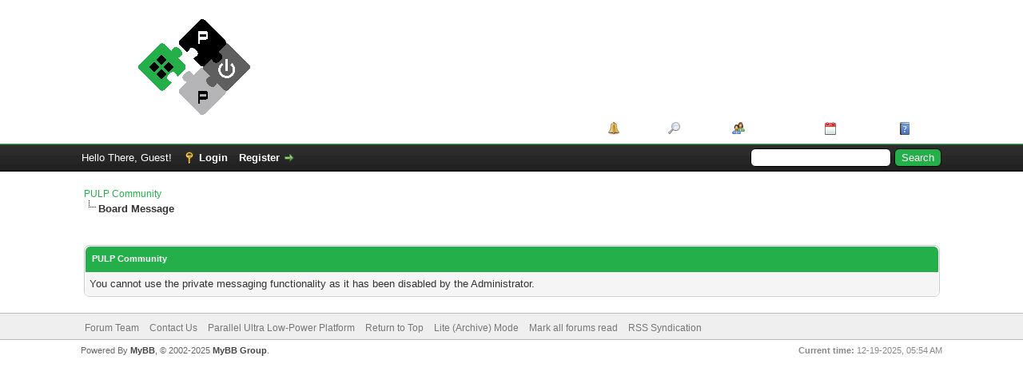

--- FILE ---
content_type: text/html; charset=UTF-8
request_url: https://pulp-platform.org/community/private.php?action=send&uid=156
body_size: 11056
content:
<!DOCTYPE html PUBLIC "-//W3C//DTD XHTML 1.0 Transitional//EN" "http://www.w3.org/TR/xhtml1/DTD/xhtml1-transitional.dtd"><!-- start: error -->
<html xml:lang="en" lang="en" xmlns="http://www.w3.org/1999/xhtml">
<head>
<title>PULP Community</title>
<!-- start: headerinclude -->
<link rel="alternate" type="application/rss+xml" title="Latest Threads (RSS 2.0)" href="https://pulp-platform.org/community/syndication.php" />
<link rel="alternate" type="application/atom+xml" title="Latest Threads (Atom 1.0)" href="https://pulp-platform.org/community/syndication.php?type=atom1.0" />
<meta http-equiv="Content-Type" content="text/html; charset=UTF-8" />
<meta http-equiv="Content-Script-Type" content="text/javascript" />
<script type="text/javascript" src="https://pulp-platform.org/community/jscripts/jquery.js?ver=1823"></script>
<script type="text/javascript" src="https://pulp-platform.org/community/jscripts/jquery.plugins.min.js?ver=1821"></script>
<script type="text/javascript" src="https://pulp-platform.org/community/jscripts/general.js?ver=1827"></script>

<link type="text/css" rel="stylesheet" href="https://pulp-platform.org/community/cache/themes/theme2/global.css?t=1539087319" />
<link type="text/css" rel="stylesheet" href="https://pulp-platform.org/community/cache/themes/theme1/usercp.css?t=1676553277" />
<link type="text/css" rel="stylesheet" href="https://pulp-platform.org/community/cache/themes/theme2/color_leaf.css?t=1539093980" />
<link type="text/css" rel="stylesheet" href="https://pulp-platform.org/community/cache/themes/theme1/css3.css?t=1676553277" />

<script type="text/javascript">
<!--
	lang.unknown_error = "An unknown error has occurred.";
	lang.confirm_title = "Please Confirm";
	lang.expcol_collapse = "[-]";
	lang.expcol_expand = "[+]";
	lang.select2_match = "One result is available, press enter to select it.";
	lang.select2_matches = "{1} results are available, use up and down arrow keys to navigate.";
	lang.select2_nomatches = "No matches found";
	lang.select2_inputtooshort_single = "Please enter one or more character";
	lang.select2_inputtooshort_plural = "Please enter {1} or more characters";
	lang.select2_inputtoolong_single = "Please delete one character";
	lang.select2_inputtoolong_plural = "Please delete {1} characters";
	lang.select2_selectiontoobig_single = "You can only select one item";
	lang.select2_selectiontoobig_plural = "You can only select {1} items";
	lang.select2_loadmore = "Loading more results&hellip;";
	lang.select2_searching = "Searching&hellip;";

	var templates = {
		modal: '<div class=\"modal\">\
	<div style=\"overflow-y: auto; max-height: 400px;\">\
		<table border=\"0\" cellspacing=\"0\" cellpadding=\"5\" class=\"tborder\">\
			<tr>\
				<td class=\"thead\"><strong>__title__</strong></td>\
			</tr>\
			<tr>\
				<td class=\"trow1\">__message__</td>\
			</tr>\
			<tr>\
				<td class=\"tfoot\">\
					<div style=\"text-align: center\" class=\"modal_buttons\">__buttons__</div>\
				</td>\
			</tr>\
		</table>\
	</div>\
</div>',
		modal_button: '<input type=\"submit\" class=\"button\" value=\"__title__\"/>&nbsp;'
	};

	var cookieDomain = ".pulp-platform.org";
	var cookiePath = "/community/";
	var cookiePrefix = "";
	var cookieSecureFlag = "0";
	var deleteevent_confirm = "Are you sure you want to delete this event?";
	var removeattach_confirm = "Are you sure you want to remove the selected attachment from this post?";
	var loading_text = 'Loading. <br />Please Wait&hellip;';
	var saving_changes = 'Saving changes&hellip;';
	var use_xmlhttprequest = "1";
	var my_post_key = "d89a5e2e821395c4ca0d29bab81a2561";
	var rootpath = "https://pulp-platform.org/community";
	var imagepath = "https://pulp-platform.org/community/images";
  	var yes_confirm = "Yes";
	var no_confirm = "No";
	var MyBBEditor = null;
	var spinner_image = "https://pulp-platform.org/community/images/spinner.gif";
	var spinner = "<img src='" + spinner_image +"' alt='' />";
	var modal_zindex = 9999;
// -->
</script>
<!-- end: headerinclude -->
</head>
<body>
<!-- start: header -->
<div id="container">
		<a name="top" id="top"></a>
		<div id="header">
			<div id="logo">
				<div class="wrapper">
					<a href="https://pulp-platform.org/community/index.php"><img src="https://pulp-platform.org/community/images/pulp_logo_inline2.png" alt="PULP Community" title="PULP Community" /></a>
					<ul class="menu top_links">
						<!-- start: header_menu_portal -->
<li><a href="https://pulp-platform.org/community/portal.php" class="portal">Portal</a></li>
<!-- end: header_menu_portal -->
						<!-- start: header_menu_search -->
<li><a href="https://pulp-platform.org/community/search.php" class="search">Search</a></li>
<!-- end: header_menu_search -->
						<!-- start: header_menu_memberlist -->
<li><a href="https://pulp-platform.org/community/memberlist.php" class="memberlist">Member List</a></li>
<!-- end: header_menu_memberlist -->
						<!-- start: header_menu_calendar -->
<li><a href="https://pulp-platform.org/community/calendar.php" class="calendar">Calendar</a></li>
<!-- end: header_menu_calendar -->
						<li><a href="https://pulp-platform.org/community/misc.php?action=help" class="help">Help</a></li>
					</ul>
				</div>
			</div>
			<div id="panel">
				<div class="upper">
					<div class="wrapper">
						<!-- start: header_quicksearch -->
						<form action="https://pulp-platform.org/community/search.php">
						<fieldset id="search">
							<input name="keywords" type="text" class="textbox" />
							<input value="Search" type="submit" class="button" />
							<input type="hidden" name="action" value="do_search" />
							<input type="hidden" name="postthread" value="1" />
						</fieldset>
						</form>
<!-- end: header_quicksearch -->
						<!-- start: header_welcomeblock_guest -->
						<!-- Continuation of div(class="upper") as opened in the header template -->
						<span class="welcome">Hello There, Guest! <a href="https://pulp-platform.org/community/member.php?action=login" onclick="$('#quick_login').modal({ fadeDuration: 250, keepelement: true, zIndex: (typeof modal_zindex !== 'undefined' ? modal_zindex : 9999) }); return false;" class="login">Login</a> <a href="https://pulp-platform.org/community/member.php?action=register" class="register">Register</a></span>
					</div>
				</div>
				<div class="modal" id="quick_login" style="display: none;">
					<form method="post" action="https://pulp-platform.org/community/member.php">
						<input name="action" type="hidden" value="do_login" />
						<input name="url" type="hidden" value="" />
						<input name="quick_login" type="hidden" value="1" />
						<input name="my_post_key" type="hidden" value="d89a5e2e821395c4ca0d29bab81a2561" />
						<table width="100%" cellspacing="0" cellpadding="5" border="0" class="tborder">
							<tr>
								<td class="thead" colspan="2"><strong>Login</strong></td>
							</tr>
							<!-- start: header_welcomeblock_guest_login_modal -->
<tr>
	<td class="trow1" width="25%"><strong>Username:</strong></td>
	<td class="trow1"><input name="quick_username" id="quick_login_username" type="text" value="" class="textbox initial_focus" /></td>
</tr>
<tr>
	<td class="trow2"><strong>Password:</strong></td>
	<td class="trow2">
		<input name="quick_password" id="quick_login_password" type="password" value="" class="textbox" /><br />
		<a href="https://pulp-platform.org/community/member.php?action=lostpw" class="lost_password">Lost Password?</a>
	</td>
</tr>
<tr>
	<td class="trow1">&nbsp;</td>
	<td class="trow1 remember_me">
		<input name="quick_remember" id="quick_login_remember" type="checkbox" value="yes" class="checkbox" checked="checked" />
		<label for="quick_login_remember">Remember me</label>
	</td>
</tr>
<tr>
	<td class="trow2" colspan="2">
		<div align="center"><input name="submit" type="submit" class="button" value="Login" /></div>
	</td>
</tr>
<!-- end: header_welcomeblock_guest_login_modal -->
						</table>
					</form>
				</div>
				<script type="text/javascript">
					$("#quick_login input[name='url']").val($(location).attr('href'));
				</script>
<!-- end: header_welcomeblock_guest -->
					<!-- </div> in header_welcomeblock_member and header_welcomeblock_guest -->
				<!-- </div> in header_welcomeblock_member and header_welcomeblock_guest -->
			</div>
		</div>
		<div id="content">
			<div class="wrapper">
				
				
				
				
				
				
				
				<!-- start: nav -->

<div class="navigation">
<!-- start: nav_bit -->
<a href="https://pulp-platform.org/community/index.php">PULP Community</a>
<!-- end: nav_bit --><!-- start: nav_sep_active -->
<br /><img src="https://pulp-platform.org/community/images/nav_bit.png" alt="" />
<!-- end: nav_sep_active --><!-- start: nav_bit_active -->
<span class="active">Board Message</span>
<!-- end: nav_bit_active -->
</div>
<!-- end: nav -->
				<br />
<!-- end: header -->
<br />
<table border="0" cellspacing="0" cellpadding="5" class="tborder">
<tr>
<td class="thead"><span class="smalltext"><strong>PULP Community</strong></span></td>
</tr>
<tr>
<td class="trow1">You cannot use the private messaging functionality as it has been disabled by the Administrator.</td>
</tr>
</table>
<!-- start: footer -->

	</div>
</div>
<div id="footer">
	<div class="upper">
		<div class="wrapper">
			
			
			<ul class="menu bottom_links">
				<!-- start: footer_showteamlink -->
<li><a href="showteam.php">Forum Team</a></li>
<!-- end: footer_showteamlink -->
				<!-- start: footer_contactus -->
<li><a href="https://pulp-platform.org/community/contact.php">Contact Us</a></li>
<!-- end: footer_contactus -->
				<li><a href="https://pulp-platform.org/">Parallel Ultra Low-Power Platform</a></li>
				<li><a href="#top">Return to Top</a></li>
				<li><a href="https://pulp-platform.org/community/archive/index.php">Lite (Archive) Mode</a></li>
				<li><a href="https://pulp-platform.org/community/misc.php?action=markread">Mark all forums read</a></li>
				<li><a href="https://pulp-platform.org/community/misc.php?action=syndication">RSS Syndication</a></li>
			</ul>
		</div>
	</div>
	<div class="lower">
		<div class="wrapper">
			<span id="current_time"><strong>Current time:</strong> 12-19-2025, 05:54 AM</span>
			<span id="copyright">
				<!-- MyBB is free software developed and maintained by a volunteer community.
					It would be much appreciated by the MyBB Group if you left the full copyright and "powered by" notice intact,
					to show your support for MyBB.  If you choose to remove or modify the copyright below,
					you may be refused support on the MyBB Community Forums.

					This is free software, support us and we'll support you. -->
				Powered By <a href="https://mybb.com" target="_blank" rel="noopener">MyBB</a>, &copy; 2002-2025 <a href="https://mybb.com" target="_blank" rel="noopener">MyBB Group</a>.
				<!-- End powered by -->
			</span>
		</div>
	</div>
</div>
<!-- The following piece of code allows MyBB to run scheduled tasks. DO NOT REMOVE --><!-- start: task_image -->
<img src="https://pulp-platform.org/community/task.php" width="1" height="1" alt="" />
<!-- end: task_image --><!-- End task image code -->

</div>
<!-- end: footer -->
</body>
</html>
<!-- end: error -->

--- FILE ---
content_type: text/css
request_url: https://pulp-platform.org/community/cache/themes/theme2/color_leaf.css?t=1539093980
body_size: 506
content:
a:link,
a:visited,
a:hover,
a:active {
	color: #24AF4A;
}

#logo {
	background: #fff;
	border-bottom: 1px solid #24AF4A;
}

#header ul.menu li a {
	color: #fff;
}

#panel input.button {
	background: #24AF4A;
}

.thead {
	background: #24AF4A;
	border-bottom: 1px solid #24AF4A;
}

.thead input.textbox,
.thead select {
	border: 1px solid #24AF4A;
}

.popup_menu .popup_item:hover {
	background: #24AF4A;
	color: #fff;
}

.tt-suggestion.tt-is-under-cursor {
	color: #fff;
	background-color: #24AF4A;
}

.pagination a:hover {
	color: #fff;
	background-color: #24AF4A;
	border-color: #24AF4A;
}

